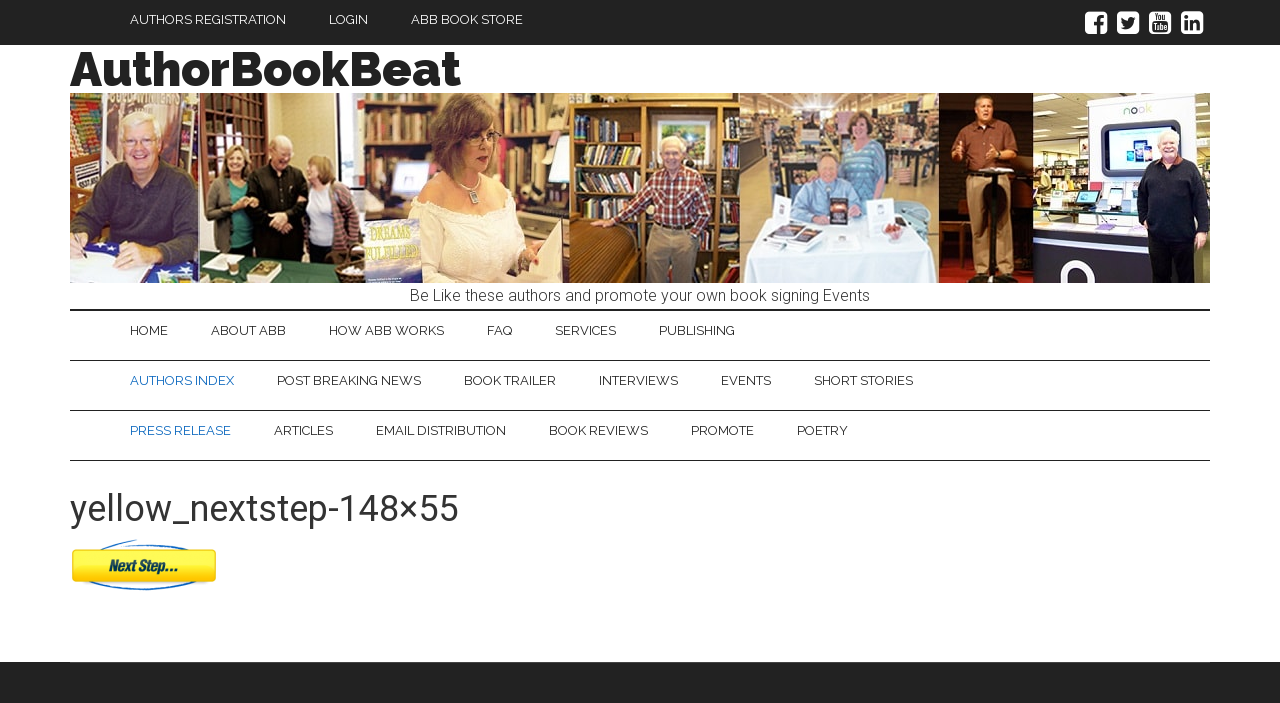

--- FILE ---
content_type: text/html; charset=UTF-8
request_url: https://authorbookbeat.com/?attachment_id=1107
body_size: 36354
content:


<!DOCTYPE html>
<html lang="en-US">
<head >
<meta charset="UTF-8" />
<meta name="viewport" content="width=device-width, initial-scale=1" />
<meta name="google-site-verification" content="GsFNkU2diUGqmU285Yn_NnwRK9Rc6KU7T2D_u2fKKr0" />
<meta name="classification" content="Book, eBook, Fiction, nonfiction, promot, market, advertise, entertainment " />
<meta name="publisher" content="Designer, Developer, santoshkhatri.com" /><meta name='robots' content='index, follow, max-image-preview:large, max-snippet:-1, max-video-preview:-1' />

			<style type="text/css">
				.slide-excerpt { width: 0%; }
				.slide-excerpt { bottom: 0; }
				.slide-excerpt { right: 0; }
				.flexslider { max-width: 1140px; max-height: 100px; }
				.slide-image { max-height: 100px; }
			</style>
			<style type="text/css">
				@media only screen
				and (min-device-width : 320px)
				and (max-device-width : 480px) {
					.slide-excerpt { display: none !important; }
				}
			</style> 
	<!-- This site is optimized with the Yoast SEO plugin v26.7 - https://yoast.com/wordpress/plugins/seo/ -->
	<title>yellow_nextstep-148x55 - AuthorBookBeat</title>
	<link rel="canonical" href="https://authorbookbeat.com/" />
	<meta property="og:locale" content="en_US" />
	<meta property="og:type" content="article" />
	<meta property="og:title" content="yellow_nextstep-148x55 - AuthorBookBeat" />
	<meta property="og:url" content="https://authorbookbeat.com/" />
	<meta property="og:site_name" content="AuthorBookBeat" />
	<meta property="article:publisher" content="https://www.facebook.com/AuthorsBookBeat/" />
	<meta property="og:image" content="https://authorbookbeat.com" />
	<meta property="og:image:width" content="148" />
	<meta property="og:image:height" content="55" />
	<meta property="og:image:type" content="image/png" />
	<script type="application/ld+json" class="yoast-schema-graph">{"@context":"https://schema.org","@graph":[{"@type":"WebPage","@id":"https://authorbookbeat.com/","url":"https://authorbookbeat.com/","name":"yellow_nextstep-148x55 - AuthorBookBeat","isPartOf":{"@id":"https://authorbookbeat.com/#website"},"primaryImageOfPage":{"@id":"https://authorbookbeat.com/#primaryimage"},"image":{"@id":"https://authorbookbeat.com/#primaryimage"},"thumbnailUrl":"https://authorbookbeat.com/wp-content/uploads/2014/11/yellow_nextstep-148x55.png","datePublished":"2014-12-16T16:49:31+00:00","breadcrumb":{"@id":"https://authorbookbeat.com/#breadcrumb"},"inLanguage":"en-US","potentialAction":[{"@type":"ReadAction","target":["https://authorbookbeat.com/"]}]},{"@type":"ImageObject","inLanguage":"en-US","@id":"https://authorbookbeat.com/#primaryimage","url":"https://authorbookbeat.com/wp-content/uploads/2014/11/yellow_nextstep-148x55.png","contentUrl":"https://authorbookbeat.com/wp-content/uploads/2014/11/yellow_nextstep-148x55.png","width":148,"height":55},{"@type":"BreadcrumbList","@id":"https://authorbookbeat.com/#breadcrumb","itemListElement":[{"@type":"ListItem","position":1,"name":"Home","item":"https://authorbookbeat.com/"},{"@type":"ListItem","position":2,"name":"yellow_nextstep-148&#215;55"}]},{"@type":"WebSite","@id":"https://authorbookbeat.com/#website","url":"https://authorbookbeat.com/","name":"https://authorbookbeat.com/","description":"Promoting, Marketing and Advertising your title","potentialAction":[{"@type":"SearchAction","target":{"@type":"EntryPoint","urlTemplate":"https://authorbookbeat.com/?s={search_term_string}"},"query-input":{"@type":"PropertyValueSpecification","valueRequired":true,"valueName":"search_term_string"}}],"inLanguage":"en-US"}]}</script>
	<!-- / Yoast SEO plugin. -->


<link rel='dns-prefetch' href='//maxcdn.bootstrapcdn.com' />
<link rel='dns-prefetch' href='//ajax.googleapis.com' />
<link rel='dns-prefetch' href='//fonts.googleapis.com' />
<link rel="alternate" type="application/rss+xml" title="AuthorBookBeat &raquo; Feed" href="https://authorbookbeat.com/feed/" />
<link rel="alternate" type="application/rss+xml" title="AuthorBookBeat &raquo; Comments Feed" href="https://authorbookbeat.com/comments/feed/" />
<link rel="alternate" type="application/rss+xml" title="AuthorBookBeat &raquo; yellow_nextstep-148&#215;55 Comments Feed" href="https://authorbookbeat.com/?attachment_id=1107/feed/" />
<link rel="alternate" title="oEmbed (JSON)" type="application/json+oembed" href="https://authorbookbeat.com/wp-json/oembed/1.0/embed?url=https%3A%2F%2Fauthorbookbeat.com%2F%3Fattachment_id%3D1107" />
<link rel="alternate" title="oEmbed (XML)" type="text/xml+oembed" href="https://authorbookbeat.com/wp-json/oembed/1.0/embed?url=https%3A%2F%2Fauthorbookbeat.com%2F%3Fattachment_id%3D1107&#038;format=xml" />
<style id='wp-img-auto-sizes-contain-inline-css'>
img:is([sizes=auto i],[sizes^="auto," i]){contain-intrinsic-size:3000px 1500px}
/*# sourceURL=wp-img-auto-sizes-contain-inline-css */
</style>
<link rel='stylesheet' id='colorbox-css' href='https://authorbookbeat.com/wp-content/plugins/wp-colorbox/example5/colorbox.css?ver=4d1f915810aa4e84e46f2255fe00a45d' media='all' />
<link rel='stylesheet' id='magazine-pro-theme-css' href='https://authorbookbeat.com/wp-content/themes/magazine-pro/style.css?ver=3.0' media='all' />
<style id='wp-emoji-styles-inline-css'>

	img.wp-smiley, img.emoji {
		display: inline !important;
		border: none !important;
		box-shadow: none !important;
		height: 1em !important;
		width: 1em !important;
		margin: 0 0.07em !important;
		vertical-align: -0.1em !important;
		background: none !important;
		padding: 0 !important;
	}
/*# sourceURL=wp-emoji-styles-inline-css */
</style>
<style id='wp-block-library-inline-css'>
:root{--wp-block-synced-color:#7a00df;--wp-block-synced-color--rgb:122,0,223;--wp-bound-block-color:var(--wp-block-synced-color);--wp-editor-canvas-background:#ddd;--wp-admin-theme-color:#007cba;--wp-admin-theme-color--rgb:0,124,186;--wp-admin-theme-color-darker-10:#006ba1;--wp-admin-theme-color-darker-10--rgb:0,107,160.5;--wp-admin-theme-color-darker-20:#005a87;--wp-admin-theme-color-darker-20--rgb:0,90,135;--wp-admin-border-width-focus:2px}@media (min-resolution:192dpi){:root{--wp-admin-border-width-focus:1.5px}}.wp-element-button{cursor:pointer}:root .has-very-light-gray-background-color{background-color:#eee}:root .has-very-dark-gray-background-color{background-color:#313131}:root .has-very-light-gray-color{color:#eee}:root .has-very-dark-gray-color{color:#313131}:root .has-vivid-green-cyan-to-vivid-cyan-blue-gradient-background{background:linear-gradient(135deg,#00d084,#0693e3)}:root .has-purple-crush-gradient-background{background:linear-gradient(135deg,#34e2e4,#4721fb 50%,#ab1dfe)}:root .has-hazy-dawn-gradient-background{background:linear-gradient(135deg,#faaca8,#dad0ec)}:root .has-subdued-olive-gradient-background{background:linear-gradient(135deg,#fafae1,#67a671)}:root .has-atomic-cream-gradient-background{background:linear-gradient(135deg,#fdd79a,#004a59)}:root .has-nightshade-gradient-background{background:linear-gradient(135deg,#330968,#31cdcf)}:root .has-midnight-gradient-background{background:linear-gradient(135deg,#020381,#2874fc)}:root{--wp--preset--font-size--normal:16px;--wp--preset--font-size--huge:42px}.has-regular-font-size{font-size:1em}.has-larger-font-size{font-size:2.625em}.has-normal-font-size{font-size:var(--wp--preset--font-size--normal)}.has-huge-font-size{font-size:var(--wp--preset--font-size--huge)}.has-text-align-center{text-align:center}.has-text-align-left{text-align:left}.has-text-align-right{text-align:right}.has-fit-text{white-space:nowrap!important}#end-resizable-editor-section{display:none}.aligncenter{clear:both}.items-justified-left{justify-content:flex-start}.items-justified-center{justify-content:center}.items-justified-right{justify-content:flex-end}.items-justified-space-between{justify-content:space-between}.screen-reader-text{border:0;clip-path:inset(50%);height:1px;margin:-1px;overflow:hidden;padding:0;position:absolute;width:1px;word-wrap:normal!important}.screen-reader-text:focus{background-color:#ddd;clip-path:none;color:#444;display:block;font-size:1em;height:auto;left:5px;line-height:normal;padding:15px 23px 14px;text-decoration:none;top:5px;width:auto;z-index:100000}html :where(.has-border-color){border-style:solid}html :where([style*=border-top-color]){border-top-style:solid}html :where([style*=border-right-color]){border-right-style:solid}html :where([style*=border-bottom-color]){border-bottom-style:solid}html :where([style*=border-left-color]){border-left-style:solid}html :where([style*=border-width]){border-style:solid}html :where([style*=border-top-width]){border-top-style:solid}html :where([style*=border-right-width]){border-right-style:solid}html :where([style*=border-bottom-width]){border-bottom-style:solid}html :where([style*=border-left-width]){border-left-style:solid}html :where(img[class*=wp-image-]){height:auto;max-width:100%}:where(figure){margin:0 0 1em}html :where(.is-position-sticky){--wp-admin--admin-bar--position-offset:var(--wp-admin--admin-bar--height,0px)}@media screen and (max-width:600px){html :where(.is-position-sticky){--wp-admin--admin-bar--position-offset:0px}}

/*# sourceURL=wp-block-library-inline-css */
</style><style id='global-styles-inline-css'>
:root{--wp--preset--aspect-ratio--square: 1;--wp--preset--aspect-ratio--4-3: 4/3;--wp--preset--aspect-ratio--3-4: 3/4;--wp--preset--aspect-ratio--3-2: 3/2;--wp--preset--aspect-ratio--2-3: 2/3;--wp--preset--aspect-ratio--16-9: 16/9;--wp--preset--aspect-ratio--9-16: 9/16;--wp--preset--color--black: #000000;--wp--preset--color--cyan-bluish-gray: #abb8c3;--wp--preset--color--white: #ffffff;--wp--preset--color--pale-pink: #f78da7;--wp--preset--color--vivid-red: #cf2e2e;--wp--preset--color--luminous-vivid-orange: #ff6900;--wp--preset--color--luminous-vivid-amber: #fcb900;--wp--preset--color--light-green-cyan: #7bdcb5;--wp--preset--color--vivid-green-cyan: #00d084;--wp--preset--color--pale-cyan-blue: #8ed1fc;--wp--preset--color--vivid-cyan-blue: #0693e3;--wp--preset--color--vivid-purple: #9b51e0;--wp--preset--gradient--vivid-cyan-blue-to-vivid-purple: linear-gradient(135deg,rgb(6,147,227) 0%,rgb(155,81,224) 100%);--wp--preset--gradient--light-green-cyan-to-vivid-green-cyan: linear-gradient(135deg,rgb(122,220,180) 0%,rgb(0,208,130) 100%);--wp--preset--gradient--luminous-vivid-amber-to-luminous-vivid-orange: linear-gradient(135deg,rgb(252,185,0) 0%,rgb(255,105,0) 100%);--wp--preset--gradient--luminous-vivid-orange-to-vivid-red: linear-gradient(135deg,rgb(255,105,0) 0%,rgb(207,46,46) 100%);--wp--preset--gradient--very-light-gray-to-cyan-bluish-gray: linear-gradient(135deg,rgb(238,238,238) 0%,rgb(169,184,195) 100%);--wp--preset--gradient--cool-to-warm-spectrum: linear-gradient(135deg,rgb(74,234,220) 0%,rgb(151,120,209) 20%,rgb(207,42,186) 40%,rgb(238,44,130) 60%,rgb(251,105,98) 80%,rgb(254,248,76) 100%);--wp--preset--gradient--blush-light-purple: linear-gradient(135deg,rgb(255,206,236) 0%,rgb(152,150,240) 100%);--wp--preset--gradient--blush-bordeaux: linear-gradient(135deg,rgb(254,205,165) 0%,rgb(254,45,45) 50%,rgb(107,0,62) 100%);--wp--preset--gradient--luminous-dusk: linear-gradient(135deg,rgb(255,203,112) 0%,rgb(199,81,192) 50%,rgb(65,88,208) 100%);--wp--preset--gradient--pale-ocean: linear-gradient(135deg,rgb(255,245,203) 0%,rgb(182,227,212) 50%,rgb(51,167,181) 100%);--wp--preset--gradient--electric-grass: linear-gradient(135deg,rgb(202,248,128) 0%,rgb(113,206,126) 100%);--wp--preset--gradient--midnight: linear-gradient(135deg,rgb(2,3,129) 0%,rgb(40,116,252) 100%);--wp--preset--font-size--small: 13px;--wp--preset--font-size--medium: 20px;--wp--preset--font-size--large: 36px;--wp--preset--font-size--x-large: 42px;--wp--preset--spacing--20: 0.44rem;--wp--preset--spacing--30: 0.67rem;--wp--preset--spacing--40: 1rem;--wp--preset--spacing--50: 1.5rem;--wp--preset--spacing--60: 2.25rem;--wp--preset--spacing--70: 3.38rem;--wp--preset--spacing--80: 5.06rem;--wp--preset--shadow--natural: 6px 6px 9px rgba(0, 0, 0, 0.2);--wp--preset--shadow--deep: 12px 12px 50px rgba(0, 0, 0, 0.4);--wp--preset--shadow--sharp: 6px 6px 0px rgba(0, 0, 0, 0.2);--wp--preset--shadow--outlined: 6px 6px 0px -3px rgb(255, 255, 255), 6px 6px rgb(0, 0, 0);--wp--preset--shadow--crisp: 6px 6px 0px rgb(0, 0, 0);}:where(.is-layout-flex){gap: 0.5em;}:where(.is-layout-grid){gap: 0.5em;}body .is-layout-flex{display: flex;}.is-layout-flex{flex-wrap: wrap;align-items: center;}.is-layout-flex > :is(*, div){margin: 0;}body .is-layout-grid{display: grid;}.is-layout-grid > :is(*, div){margin: 0;}:where(.wp-block-columns.is-layout-flex){gap: 2em;}:where(.wp-block-columns.is-layout-grid){gap: 2em;}:where(.wp-block-post-template.is-layout-flex){gap: 1.25em;}:where(.wp-block-post-template.is-layout-grid){gap: 1.25em;}.has-black-color{color: var(--wp--preset--color--black) !important;}.has-cyan-bluish-gray-color{color: var(--wp--preset--color--cyan-bluish-gray) !important;}.has-white-color{color: var(--wp--preset--color--white) !important;}.has-pale-pink-color{color: var(--wp--preset--color--pale-pink) !important;}.has-vivid-red-color{color: var(--wp--preset--color--vivid-red) !important;}.has-luminous-vivid-orange-color{color: var(--wp--preset--color--luminous-vivid-orange) !important;}.has-luminous-vivid-amber-color{color: var(--wp--preset--color--luminous-vivid-amber) !important;}.has-light-green-cyan-color{color: var(--wp--preset--color--light-green-cyan) !important;}.has-vivid-green-cyan-color{color: var(--wp--preset--color--vivid-green-cyan) !important;}.has-pale-cyan-blue-color{color: var(--wp--preset--color--pale-cyan-blue) !important;}.has-vivid-cyan-blue-color{color: var(--wp--preset--color--vivid-cyan-blue) !important;}.has-vivid-purple-color{color: var(--wp--preset--color--vivid-purple) !important;}.has-black-background-color{background-color: var(--wp--preset--color--black) !important;}.has-cyan-bluish-gray-background-color{background-color: var(--wp--preset--color--cyan-bluish-gray) !important;}.has-white-background-color{background-color: var(--wp--preset--color--white) !important;}.has-pale-pink-background-color{background-color: var(--wp--preset--color--pale-pink) !important;}.has-vivid-red-background-color{background-color: var(--wp--preset--color--vivid-red) !important;}.has-luminous-vivid-orange-background-color{background-color: var(--wp--preset--color--luminous-vivid-orange) !important;}.has-luminous-vivid-amber-background-color{background-color: var(--wp--preset--color--luminous-vivid-amber) !important;}.has-light-green-cyan-background-color{background-color: var(--wp--preset--color--light-green-cyan) !important;}.has-vivid-green-cyan-background-color{background-color: var(--wp--preset--color--vivid-green-cyan) !important;}.has-pale-cyan-blue-background-color{background-color: var(--wp--preset--color--pale-cyan-blue) !important;}.has-vivid-cyan-blue-background-color{background-color: var(--wp--preset--color--vivid-cyan-blue) !important;}.has-vivid-purple-background-color{background-color: var(--wp--preset--color--vivid-purple) !important;}.has-black-border-color{border-color: var(--wp--preset--color--black) !important;}.has-cyan-bluish-gray-border-color{border-color: var(--wp--preset--color--cyan-bluish-gray) !important;}.has-white-border-color{border-color: var(--wp--preset--color--white) !important;}.has-pale-pink-border-color{border-color: var(--wp--preset--color--pale-pink) !important;}.has-vivid-red-border-color{border-color: var(--wp--preset--color--vivid-red) !important;}.has-luminous-vivid-orange-border-color{border-color: var(--wp--preset--color--luminous-vivid-orange) !important;}.has-luminous-vivid-amber-border-color{border-color: var(--wp--preset--color--luminous-vivid-amber) !important;}.has-light-green-cyan-border-color{border-color: var(--wp--preset--color--light-green-cyan) !important;}.has-vivid-green-cyan-border-color{border-color: var(--wp--preset--color--vivid-green-cyan) !important;}.has-pale-cyan-blue-border-color{border-color: var(--wp--preset--color--pale-cyan-blue) !important;}.has-vivid-cyan-blue-border-color{border-color: var(--wp--preset--color--vivid-cyan-blue) !important;}.has-vivid-purple-border-color{border-color: var(--wp--preset--color--vivid-purple) !important;}.has-vivid-cyan-blue-to-vivid-purple-gradient-background{background: var(--wp--preset--gradient--vivid-cyan-blue-to-vivid-purple) !important;}.has-light-green-cyan-to-vivid-green-cyan-gradient-background{background: var(--wp--preset--gradient--light-green-cyan-to-vivid-green-cyan) !important;}.has-luminous-vivid-amber-to-luminous-vivid-orange-gradient-background{background: var(--wp--preset--gradient--luminous-vivid-amber-to-luminous-vivid-orange) !important;}.has-luminous-vivid-orange-to-vivid-red-gradient-background{background: var(--wp--preset--gradient--luminous-vivid-orange-to-vivid-red) !important;}.has-very-light-gray-to-cyan-bluish-gray-gradient-background{background: var(--wp--preset--gradient--very-light-gray-to-cyan-bluish-gray) !important;}.has-cool-to-warm-spectrum-gradient-background{background: var(--wp--preset--gradient--cool-to-warm-spectrum) !important;}.has-blush-light-purple-gradient-background{background: var(--wp--preset--gradient--blush-light-purple) !important;}.has-blush-bordeaux-gradient-background{background: var(--wp--preset--gradient--blush-bordeaux) !important;}.has-luminous-dusk-gradient-background{background: var(--wp--preset--gradient--luminous-dusk) !important;}.has-pale-ocean-gradient-background{background: var(--wp--preset--gradient--pale-ocean) !important;}.has-electric-grass-gradient-background{background: var(--wp--preset--gradient--electric-grass) !important;}.has-midnight-gradient-background{background: var(--wp--preset--gradient--midnight) !important;}.has-small-font-size{font-size: var(--wp--preset--font-size--small) !important;}.has-medium-font-size{font-size: var(--wp--preset--font-size--medium) !important;}.has-large-font-size{font-size: var(--wp--preset--font-size--large) !important;}.has-x-large-font-size{font-size: var(--wp--preset--font-size--x-large) !important;}
/*# sourceURL=global-styles-inline-css */
</style>

<style id='classic-theme-styles-inline-css'>
/*! This file is auto-generated */
.wp-block-button__link{color:#fff;background-color:#32373c;border-radius:9999px;box-shadow:none;text-decoration:none;padding:calc(.667em + 2px) calc(1.333em + 2px);font-size:1.125em}.wp-block-file__button{background:#32373c;color:#fff;text-decoration:none}
/*# sourceURL=/wp-includes/css/classic-themes.min.css */
</style>
<link rel='stylesheet' id='abb_fontawesome-css' href='https://maxcdn.bootstrapcdn.com/font-awesome/4.5.0/css/font-awesome.min.css?ver=4d1f915810aa4e84e46f2255fe00a45d' media='all' />
<link rel='stylesheet' id='custom_plugin_css-css' href='https://authorbookbeat.com/wp-content/plugins/add-abb-events/assets/css/main.css?ver=4d1f915810aa4e84e46f2255fe00a45d' media='all' />
<link rel='stylesheet' id='js_hosted-css' href='https://ajax.googleapis.com/ajax/libs/jqueryui/1.11.4/themes/smoothness/jquery-ui.css?ver=4d1f915810aa4e84e46f2255fe00a45d' media='all' />
<link rel='stylesheet' id='hide-admin-bar-based-on-user-roles-css' href='https://authorbookbeat.com/wp-content/plugins/hide-admin-bar-based-on-user-roles/public/css/hide-admin-bar-based-on-user-roles-public.css?ver=7.0.2' media='all' />
<link rel='stylesheet' id='if-menu-site-css-css' href='https://authorbookbeat.com/wp-content/plugins/if-menu/assets/if-menu-site.css?ver=4d1f915810aa4e84e46f2255fe00a45d' media='all' />
<link rel='stylesheet' id='bootstrap-css' href='https://maxcdn.bootstrapcdn.com/bootstrap/3.3.6/css/bootstrap.min.css?ver=4d1f915810aa4e84e46f2255fe00a45d' media='all' />
<link rel='stylesheet' id='google-fonts-css' href='//fonts.googleapis.com/css?family=Roboto%3A300%2C400%7CRaleway%3A400%2C500%2C900&#038;ver=3.0' media='all' />
<link rel='stylesheet' id='slider_styles-css' href='https://authorbookbeat.com/wp-content/plugins/genesis-responsive-slider/assets/style.css?ver=1.0.1' media='all' />
<script src="https://authorbookbeat.com/wp-includes/js/jquery/jquery.min.js?ver=3.7.1" id="jquery-core-js"></script>
<script src="https://authorbookbeat.com/wp-includes/js/jquery/jquery-migrate.min.js?ver=3.4.1" id="jquery-migrate-js"></script>
<script src="https://authorbookbeat.com/wp-content/plugins/wp-colorbox/jquery.colorbox-min.js?ver=1.1.6" id="colorbox-js"></script>
<script src="https://authorbookbeat.com/wp-content/plugins/wp-colorbox/wp-colorbox.js?ver=1.1.6" id="wp-colorbox-js"></script>
<script src="https://authorbookbeat.com/wp-content/plugins/tiny-carousel-horizontal-slider-plus/inc/jquery.tinycarousel.js?ver=4d1f915810aa4e84e46f2255fe00a45d" id="jquery.tinycarousel-js"></script>
<script src="https://authorbookbeat.com/wp-content/plugins/hide-admin-bar-based-on-user-roles/public/js/hide-admin-bar-based-on-user-roles-public.js?ver=7.0.2" id="hide-admin-bar-based-on-user-roles-js"></script>
<script src="https://authorbookbeat.com/wp-content/themes/magazine-pro/js/entry-date.js?ver=1.0.0" id="magazine-entry-date-js"></script>
<script src="https://authorbookbeat.com/wp-content/themes/magazine-pro/js/responsive-menu.js?ver=1.0.0" id="magazine-responsive-menu-js"></script>
<link rel="https://api.w.org/" href="https://authorbookbeat.com/wp-json/" /><link rel="alternate" title="JSON" type="application/json" href="https://authorbookbeat.com/wp-json/wp/v2/media/1107" /><link rel="EditURI" type="application/rsd+xml" title="RSD" href="https://authorbookbeat.com/xmlrpc.php?rsd" />

<link rel='shortlink' href='https://authorbookbeat.com/?p=1107' />
<!-- Generated by Jetpack Social -->
<meta property="og:title" content="yellow_nextstep-148&#215;55">
<meta property="og:url" content="https://authorbookbeat.com/?attachment_id=1107">
<meta property="og:description" content="Visit the post for more.">
<!-- / Jetpack Social -->
<link rel="icon" href="https://authorbookbeat.com/wp-content/themes/genesis/images/favicon.ico" />
    <!-- Global site tag (gtag.js) - Google Analytics -->
	<script async src="https://www.googletagmanager.com/gtag/js?id=UA-103005674-1"></script>
	<script>
	  window.dataLayer = window.dataLayer || [];
	  function gtag(){dataLayer.push(arguments);}
	  gtag('js', new Date());

	  gtag('config', 'UA-103005674-1');
	</script>

			<style id="wp-custom-css">
			.btn-santy {
    color: #fff;
    background-color: #BB5CF4;
    border: 1px solid #bd56fb;
}
.label-default-santy{
	font-weight: 500px;
}
.label-default-santy {
    font-weight: 500;
    background-color: #f2f2f2;
    color: #0009;
}
.vertical-center {
    display: flex;
    align-items: center;
}		</style>
		</head>
<body data-rsssl=1 class="attachment wp-singular attachment-template-default single single-attachment postid-1107 attachmentid-1107 attachment-png wp-theme-genesis wp-child-theme-magazine-pro custom-header header-full-width full-width-content genesis-breadcrumbs-hidden genesis-footer-widgets-hidden magazine-pro-blue"><div class="site-container"><nav class="nav-primary" aria-label="Main"><div class="wrap"><ul id="menu-menu-2ndary" class="menu genesis-nav-menu menu-primary"><li id="menu-item-1784" class="menu-item menu-item-type-custom menu-item-object-custom menu-item-1784"><a href="https://authorbookbeat.com/registration-for-author-book-beat"><span >Authors Registration</span></a></li>
<li id="menu-item-3918" class="login-santy menu-item menu-item-type-custom menu-item-object-custom menu-item-3918"><a href="https://authorbookbeat.com/login"><span >Login</span></a></li>
<li class="menu-item"><a href="https://authorbookbeat.com/abb-book-store/">ABB Book Store</a></li><li class="right santy-social-icon"><a href="https://www.facebook.com/AuthorsBookBeat"><i class="fa fa-facebook-square fa-2x"></i></a> <a href="https://twitter.com/AuthorsBookBeat"><i class="fa fa-twitter-square fa-2x"></i></a> <a href="#"><a href="https://www.youtube.com/user/TotalRecallBook/videos"><i class="fa fa-youtube-square fa-2x"></i></a> <a href="https://www.linkedin.com/in/authorsbookbeat/"><i class="fa fa-linkedin-square fa-2x"></i></a></li></ul></div></nav><header class="site-header"><div class="wrap"><div class="title-area"><p class="site-title"><a href="https://authorbookbeat.com/">AuthorBookBeat</a></p><p class="site-description">Promoting, Marketing and Advertising your title</p></div><center>
<img src="https://authorbookbeat.com/wp-content/uploads/2014/10/ABBbanner3-1.jpg" alt="authorbookbeat"/>
</center>
<center class="tagLine">
Be Like these authors and promote your own book signing Events
</center></div></header><nav class="nav-secondary" aria-label="Secondary"><div class="wrap"><ul id="menu-menu-1" class="menu genesis-nav-menu menu-secondary"><li id="menu-item-130" class="menu-item menu-item-type-custom menu-item-object-custom menu-item-home menu-item-130"><a href="https://authorbookbeat.com/"><span >Home</span></a></li>
<li id="menu-item-132" class="menu-item menu-item-type-post_type menu-item-object-page menu-item-132"><a href="https://authorbookbeat.com/about-abb/"><span >About ABB</span></a></li>
<li id="menu-item-131" class="menu-item menu-item-type-post_type menu-item-object-page menu-item-131"><a href="https://authorbookbeat.com/how-abb-works/"><span >How ABB Works</span></a></li>
<li id="menu-item-134" class="menu-item menu-item-type-post_type menu-item-object-page menu-item-134"><a href="https://authorbookbeat.com/faqs/"><span >FAQ</span></a></li>
<li id="menu-item-301" class="menu-item menu-item-type-post_type menu-item-object-page menu-item-301"><a href="https://authorbookbeat.com/services-for-hire/" title="Contact Book Service Providers"><span >Services</span></a></li>
<li id="menu-item-2475" class="menu-item menu-item-type-post_type menu-item-object-page menu-item-2475"><a href="https://authorbookbeat.com/media/"><span >Publishing</span></a></li>
</ul></div></nav><nav class="nav-secondary">
<div class="wrap">
<ul  id="menu-menu-1" class="menu genesis-nav-menu menu-secondary">
<li id="menu-item-130" class="menu-item menu-item-type-custom menu-item-object-custom current-menu-item current_page_item menu-item-home menu-item-130">
<a href="https://authorbookbeat.com/author-index/" tooltip="List of Authors and their book titles">Authors Index</a>
</li>
<li id="menu-item-131" class="menu-item menu-item-type-post_type menu-item-object-page menu-item-131">
<a href="https://authorbookbeat.com/breaking-news/" tooltip="Be the first to get the word out about your awesome news">Post Breaking News</a>
</li>
<li id="menu-item-132" class="menu-item menu-item-type-post_type menu-item-object-page menu-item-132">
<a href="https://authorbookbeat.com/book-trailer/" tooltip="Create book trailer that advertises you title">Book Trailer</a>
</li>
<li id="menu-item-133" class="menu-item menu-item-type-post_type menu-item-object-page menu-item-133">
<a href="https://authorbookbeat.com/interviews/" tooltip="Market your title by posting your interview">Interviews</a>
</li>
<li id="menu-item-134" class="menu-item menu-item-type-post_type menu-item-object-page menu-item-134">
<a href="https://authorbookbeat.com/author-events/" tooltip="Promote your book signings and events">Events</a>
</li>
<li id="menu-item-134" class="menu-item menu-item-type-post_type menu-item-object-page menu-item-134">
<a href="https://authorbookbeat.com/short-stories/" tooltip="Upload short story to share with the world">Short Stories</a>
</li>
</ul>
</div>
</nav>
<nav class="nav-secondary">
<div class="wrap">
<ul id="menu-menu-1" class="menu genesis-nav-menu menu-secondary">
<li id="menu-item-130" class="menu-item menu-item-type-custom menu-item-object-custom current-menu-item current_page_item menu-item-home menu-item-130">
<a href="https://authorbookbeat.com/press-release/" tooltip="Create a PR that will be distributed">Press Release</a>
</li>
<li id="menu-item-131" class="menu-item menu-item-type-post_type menu-item-object-page menu-item-131">
<a href="https://authorbookbeat.com/publish-articles/" tooltip="Author an article that will tell the world about you and your book">Articles</a>
</li>
<li id="menu-item-132" class="menu-item menu-item-type-post_type menu-item-object-page menu-item-132">
<a href="https://authorbookbeat.com/email-distribution/">Email Distribution</a>
</li>
<li id="menu-item-133" class="menu-item menu-item-type-post_type menu-item-object-page menu-item-133">
<a href="https://authorbookbeat.com/book-review/" tooltip="Received a BR let the world know which will help sell your titles">Book Reviews</a>
</li>
<li id="menu-item-134" class="menu-item menu-item-type-post_type menu-item-object-page menu-item-134">
<a href="https://authorbookbeat.com/advertise/" tooltip="Advertise and Market your books through your promote option ">Promote</a>
</li>
<li id="menu-item-134" class="menu-item menu-item-type-post_type menu-item-object-page menu-item-134">
<a href="https://authorbookbeat.com/poetry/" tooltip="Are you a poet? Post Poems here to advertise your abilities">Poetry</a>
</li>
</ul>
</div>
</nav><div class="site-inner"><div class="content-sidebar-wrap"><main class="content"><article class="post-1107 attachment type-attachment status-inherit entry" aria-label="yellow_nextstep-148&#215;55"><header class="entry-header"><h1 class="entry-title">yellow_nextstep-148&#215;55</h1>
</header><div class="entry-content"><p class="attachment"><a href='https://authorbookbeat.com/wp-content/uploads/2014/11/yellow_nextstep-148x55.png'><img decoding="async" width="148" height="55" src="https://authorbookbeat.com/wp-content/uploads/2014/11/yellow_nextstep-148x55.png" class="attachment-medium size-medium" alt="" srcset="https://authorbookbeat.com/wp-content/uploads/2014/11/yellow_nextstep-148x55.png 148w, https://authorbookbeat.com/wp-content/uploads/2014/11/yellow_nextstep-148x55-31x12.png 31w, https://authorbookbeat.com/wp-content/uploads/2014/11/yellow_nextstep-148x55-38x14.png 38w" sizes="(max-width: 148px) 100vw, 148px" /></a></p>
</div><footer class="entry-footer"></footer></article></main></div></div><div class="footerwidgetheader-container"><div class="wrap"></div></div><footer class="site-footer"><div class="wrap"><p>Copyright &#xA9;&nbsp;2026 · www.AuthorBookBeat.com | <a href="https://authorbookbeat.com/privacy/">Privacy Policy</a> | <a href="https://authorbookbeat.com/terms/">Terms of Service</a></p></div></footer></div><script type="speculationrules">
{"prefetch":[{"source":"document","where":{"and":[{"href_matches":"/*"},{"not":{"href_matches":["/wp-*.php","/wp-admin/*","/wp-content/uploads/*","/wp-content/*","/wp-content/plugins/*","/wp-content/themes/magazine-pro/*","/wp-content/themes/genesis/*","/*\\?(.+)"]}},{"not":{"selector_matches":"a[rel~=\"nofollow\"]"}},{"not":{"selector_matches":".no-prefetch, .no-prefetch a"}}]},"eagerness":"conservative"}]}
</script>
<script type='text/javascript'>jQuery(document).ready(function($) {$(".flexslider").flexslider({controlsContainer: "#genesis-responsive-slider",animation: "slide",directionNav: 1,controlNav: 1,animationDuration: 800,slideshowSpeed: 4000    });  });</script><script src="https://authorbookbeat.com/wp-includes/js/jquery/ui/core.min.js?ver=1.13.3" id="jquery-ui-core-js"></script>
<script src="https://authorbookbeat.com/wp-includes/js/jquery/ui/datepicker.min.js?ver=1.13.3" id="jquery-ui-datepicker-js"></script>
<script id="jquery-ui-datepicker-js-after">
jQuery(function(jQuery){jQuery.datepicker.setDefaults({"closeText":"Close","currentText":"Today","monthNames":["January","February","March","April","May","June","July","August","September","October","November","December"],"monthNamesShort":["Jan","Feb","Mar","Apr","May","Jun","Jul","Aug","Sep","Oct","Nov","Dec"],"nextText":"Next","prevText":"Previous","dayNames":["Sunday","Monday","Tuesday","Wednesday","Thursday","Friday","Saturday"],"dayNamesShort":["Sun","Mon","Tue","Wed","Thu","Fri","Sat"],"dayNamesMin":["S","M","T","W","T","F","S"],"dateFormat":"MM d, yy","firstDay":1,"isRTL":false});});
//# sourceURL=jquery-ui-datepicker-js-after
</script>
<script src="https://authorbookbeat.com/wp-content/plugins/add-abb-events/assets/js/jquery.js?ver=4d1f915810aa4e84e46f2255fe00a45d" id="jquery-ui-js"></script>
<script src="https://authorbookbeat.com/wp-includes/js/comment-reply.min.js?ver=4d1f915810aa4e84e46f2255fe00a45d" id="comment-reply-js" async data-wp-strategy="async" fetchpriority="low"></script>
<script src="https://maxcdn.bootstrapcdn.com/bootstrap/3.3.6/js/bootstrap.min.js?ver=4d1f915810aa4e84e46f2255fe00a45d" id="bootscript-js"></script>
<script src="https://authorbookbeat.com/wp-content/plugins/genesis-responsive-slider/assets/js/jquery.flexslider.js?ver=1.0.1" id="flexslider-js"></script>
<script id="wp-emoji-settings" type="application/json">
{"baseUrl":"https://s.w.org/images/core/emoji/17.0.2/72x72/","ext":".png","svgUrl":"https://s.w.org/images/core/emoji/17.0.2/svg/","svgExt":".svg","source":{"concatemoji":"https://authorbookbeat.com/wp-includes/js/wp-emoji-release.min.js?ver=4d1f915810aa4e84e46f2255fe00a45d"}}
</script>
<script type="module">
/*! This file is auto-generated */
const a=JSON.parse(document.getElementById("wp-emoji-settings").textContent),o=(window._wpemojiSettings=a,"wpEmojiSettingsSupports"),s=["flag","emoji"];function i(e){try{var t={supportTests:e,timestamp:(new Date).valueOf()};sessionStorage.setItem(o,JSON.stringify(t))}catch(e){}}function c(e,t,n){e.clearRect(0,0,e.canvas.width,e.canvas.height),e.fillText(t,0,0);t=new Uint32Array(e.getImageData(0,0,e.canvas.width,e.canvas.height).data);e.clearRect(0,0,e.canvas.width,e.canvas.height),e.fillText(n,0,0);const a=new Uint32Array(e.getImageData(0,0,e.canvas.width,e.canvas.height).data);return t.every((e,t)=>e===a[t])}function p(e,t){e.clearRect(0,0,e.canvas.width,e.canvas.height),e.fillText(t,0,0);var n=e.getImageData(16,16,1,1);for(let e=0;e<n.data.length;e++)if(0!==n.data[e])return!1;return!0}function u(e,t,n,a){switch(t){case"flag":return n(e,"\ud83c\udff3\ufe0f\u200d\u26a7\ufe0f","\ud83c\udff3\ufe0f\u200b\u26a7\ufe0f")?!1:!n(e,"\ud83c\udde8\ud83c\uddf6","\ud83c\udde8\u200b\ud83c\uddf6")&&!n(e,"\ud83c\udff4\udb40\udc67\udb40\udc62\udb40\udc65\udb40\udc6e\udb40\udc67\udb40\udc7f","\ud83c\udff4\u200b\udb40\udc67\u200b\udb40\udc62\u200b\udb40\udc65\u200b\udb40\udc6e\u200b\udb40\udc67\u200b\udb40\udc7f");case"emoji":return!a(e,"\ud83e\u1fac8")}return!1}function f(e,t,n,a){let r;const o=(r="undefined"!=typeof WorkerGlobalScope&&self instanceof WorkerGlobalScope?new OffscreenCanvas(300,150):document.createElement("canvas")).getContext("2d",{willReadFrequently:!0}),s=(o.textBaseline="top",o.font="600 32px Arial",{});return e.forEach(e=>{s[e]=t(o,e,n,a)}),s}function r(e){var t=document.createElement("script");t.src=e,t.defer=!0,document.head.appendChild(t)}a.supports={everything:!0,everythingExceptFlag:!0},new Promise(t=>{let n=function(){try{var e=JSON.parse(sessionStorage.getItem(o));if("object"==typeof e&&"number"==typeof e.timestamp&&(new Date).valueOf()<e.timestamp+604800&&"object"==typeof e.supportTests)return e.supportTests}catch(e){}return null}();if(!n){if("undefined"!=typeof Worker&&"undefined"!=typeof OffscreenCanvas&&"undefined"!=typeof URL&&URL.createObjectURL&&"undefined"!=typeof Blob)try{var e="postMessage("+f.toString()+"("+[JSON.stringify(s),u.toString(),c.toString(),p.toString()].join(",")+"));",a=new Blob([e],{type:"text/javascript"});const r=new Worker(URL.createObjectURL(a),{name:"wpTestEmojiSupports"});return void(r.onmessage=e=>{i(n=e.data),r.terminate(),t(n)})}catch(e){}i(n=f(s,u,c,p))}t(n)}).then(e=>{for(const n in e)a.supports[n]=e[n],a.supports.everything=a.supports.everything&&a.supports[n],"flag"!==n&&(a.supports.everythingExceptFlag=a.supports.everythingExceptFlag&&a.supports[n]);var t;a.supports.everythingExceptFlag=a.supports.everythingExceptFlag&&!a.supports.flag,a.supports.everything||((t=a.source||{}).concatemoji?r(t.concatemoji):t.wpemoji&&t.twemoji&&(r(t.twemoji),r(t.wpemoji)))});
//# sourceURL=https://authorbookbeat.com/wp-includes/js/wp-emoji-loader.min.js
</script>
</body></html>

<!--
Performance optimized by W3 Total Cache. Learn more: https://www.boldgrid.com/w3-total-cache/?utm_source=w3tc&utm_medium=footer_comment&utm_campaign=free_plugin


Served from: authorbookbeat.com @ 2026-01-15 08:23:19 by W3 Total Cache
-->

--- FILE ---
content_type: text/css
request_url: https://authorbookbeat.com/wp-content/plugins/add-abb-events/assets/css/main.css?ver=4d1f915810aa4e84e46f2255fe00a45d
body_size: 2010
content:
body {
  color: #222;
  font-family: "Roboto","Raleway",sans-serif!important;
  font-size: 1.6rem!important;
  font-weight: 300!important;
  line-height: 1.625!important;
}
.e_h {margin-left: 10px;}
.santy-container {
  border: 1px solid #e4e4e4;
  border-radius: 18px;
  box-shadow: 4px 5px 5px #e4e4e4;
  padding: 25px 30px;
  width: 100%;
  background-color: #f9f9f9;
}
.tag {
  color: #9c9c9c;
  font-size: 13px;
}
.eview-container {
  border: 1px solid #bebde9;
  margin-bottom: 20px;
  border-radius: 8px;
}

.authorPic, .frontCover {
    border: 2px solid #bebde9;
    border-radius: 4px;
    height: 150px;
    margin-top: 10px;
    width: 120px !important;
    margin-bottom: 10px;
    padding: 3px;
}
.book_title {
    font-size: 17px !important;
}

.a_pic, .c_pic {border: 2px solid #bebde9;
  border-radius: 3px;
  height: 200px;
  width: 100%;
}
.top-margin{margin-top: 10px!important;}
.left-padding {padding-left: 0px!important;}
.right-padding{padding-right: 0px!important;}
.tFormat {margin-top: 6px;
    padding-left: 0px !important;
    padding-right: 0px !important;
    width: 0% !important;
}
.submit_btn {background-color: #f9f9f9;}
.submit_btn:hover {background-color: #f9f9f9 !important;}
.btn-abb {text-align: center;}
.alert-abb{color: #790000;
    font-size: 10px;
    position: relative;
    top: -5px;
}
/* For widget
----------------------------------------------------------------------------------- */
.wd_headline > a {
  font-size: 15px;
  font-weight: 500;
  color: #222;
}
.wid_area {
  margin-bottom: 10px;
  border-bottom: 1px dotted;
  color: #222;
}
.wd_bookTitle,.wd_authorName {
  font-weight: 400;
  color: #222;
}
.wd_eventTime {
  font-size: 14px;
  font-weight: 500;
}

/* # Media Queries
------------------------------------------------------------------------------------ */
@media only screen and (max-width: 1200px){

}

@media only screen and (max-width: 960px){
}

@media only screen and (max-width: 800px){

}

@media only screen and (max-width: 400px){

}